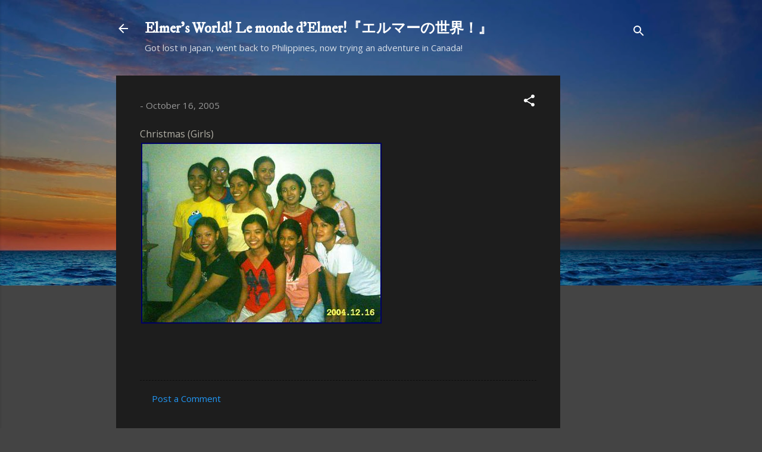

--- FILE ---
content_type: text/html; charset=UTF-8
request_url: https://www.easegui.com/b/stats?style=BLACK_TRANSPARENT&timeRange=ALL_TIME&token=APq4FmBsIUZY_f3_QC-XXAuWjnI2-vJLjU2R-_OAlWEegGlbxMYnL_Wwiy018t1Stq6SniA9PeRavwbto2UhQcC6yvnphfiAmg
body_size: 41
content:
{"total":322002,"sparklineOptions":{"backgroundColor":{"fillOpacity":0.1,"fill":"#000000"},"series":[{"areaOpacity":0.3,"color":"#202020"}]},"sparklineData":[[0,12],[1,19],[2,19],[3,38],[4,16],[5,22],[6,22],[7,26],[8,20],[9,26],[10,23],[11,23],[12,25],[13,29],[14,28],[15,35],[16,33],[17,57],[18,28],[19,34],[20,29],[21,20],[22,16],[23,32],[24,18],[25,23],[26,27],[27,30],[28,99],[29,10]],"nextTickMs":300000}

--- FILE ---
content_type: text/html; charset=utf-8
request_url: https://www.google.com/recaptcha/api2/aframe
body_size: 267
content:
<!DOCTYPE HTML><html><head><meta http-equiv="content-type" content="text/html; charset=UTF-8"></head><body><script nonce="bi5kH91pV1CuK4Bt0EMq1Q">/** Anti-fraud and anti-abuse applications only. See google.com/recaptcha */ try{var clients={'sodar':'https://pagead2.googlesyndication.com/pagead/sodar?'};window.addEventListener("message",function(a){try{if(a.source===window.parent){var b=JSON.parse(a.data);var c=clients[b['id']];if(c){var d=document.createElement('img');d.src=c+b['params']+'&rc='+(localStorage.getItem("rc::a")?sessionStorage.getItem("rc::b"):"");window.document.body.appendChild(d);sessionStorage.setItem("rc::e",parseInt(sessionStorage.getItem("rc::e")||0)+1);localStorage.setItem("rc::h",'1768795967781');}}}catch(b){}});window.parent.postMessage("_grecaptcha_ready", "*");}catch(b){}</script></body></html>

--- FILE ---
content_type: text/plain
request_url: https://www.google-analytics.com/j/collect?v=1&_v=j102&a=2071818747&t=pageview&_s=1&dl=https%3A%2F%2Fwww.easegui.com%2F2005%2F10%2Fchristmas-girls.html&ul=en-us%40posix&dt=Elmer%27s%20World!%20Le%20monde%20d%27Elmer!%E3%80%8E%E3%82%A8%E3%83%AB%E3%83%9E%E3%83%BC%E3%81%AE%E4%B8%96%E7%95%8C%EF%BC%81%E3%80%8F&sr=1280x720&vp=1280x720&_u=IEBAAEABAAAAACAAI~&jid=247215835&gjid=1533893981&cid=382640239.1768795966&tid=UA-34338232-1&_gid=275555646.1768795966&_r=1&_slc=1&z=1635861470
body_size: -450
content:
2,cG-LNRNG9LT3G